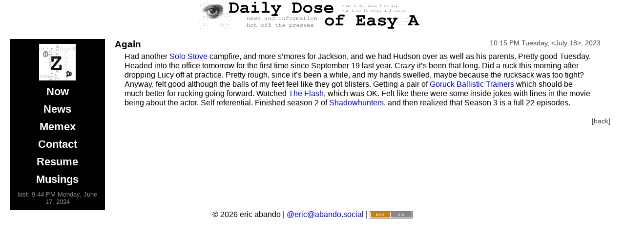

--- FILE ---
content_type: text/html; charset=UTF-8
request_url: https://eric.abando.com/index.php?id=2768
body_size: 2118
content:
 
<html>
<head>
	<meta name="google-site-verification" content="7D4-xSbghpuunjcpdk1AP89r_3Ql7WhoTlO4YptF5eQ" />
	<link rel="openid.server" href="http://www.myopenid.com/server" />
	<link rel="openid.delegate" href="http://eabando.myopenid.com/" />
 	<link href="https://micro.blog/eabando" rel="me" />
	<link rel="authorization_endpoint" href="https://auth.abando.com/auth">
	<link rel="token_endpoint" href="https://tokens.abando.com/token">
	<link rel="micropub" href="https://eric.abando.com/micropub">
	<meta name="kinjabot" content="noindex">
   <title>Daily Dose</title>
   <link rel="stylesheet" type="text/css" media="screen" href="/dailydose.css">
	<link rel="stylesheet" type="text/css" media="print" href="/dailydosePrint.css" />
	<link rel="alternate" type="application/rss+xml" title="RSS" href="/dailydose.rss">
	<script type="text/javascript" src="/w/skins/common/wikibits.js"></script>
</head>
<body>
<div class="banner">
<img class="bannerimg" src="/images/banner.gif" width="468" height="60" alt="Daily Dose">
</div>
<div id="sidebarrunner">
<div id="sidebar">
<img src="/images/logo.gif" width="75" height="75" alt="eZa productions" class="logo">
<a href="/now/index.php" class="menu">Now</a>
<a href="/index.php" class="menu">News</a>
<a href="/memex" class="menu">Memex</a>
<!--
<a href="/gallery/index.php" class="menu">Gallery</a>
-->
<a href="/contact.php" class="menu">Contact</a>
<a href="/resume.php" class="menu">Resume</a>
<a href="/musings/index.php" class="menu">Musings</a>
<a
href="http://eric.abando.com/musings/index.php?id=1268" class="submenu">last: 9:44 PM Monday, June 17, 2024 </a><!--
<form action="http://www.amazon.com/exec/obidos/external-search"><table
class="normal" border="0" cellpadding="0" cellspacing="0"><tr>  <td
style="background-color:#fff;">    <table border="0"
cellpadding="0"             cellspacing="0"             align="top"
height="90"             width="120"             style="border: 1px solid
#000000 !important;">      <tr>        <td
style="background-color:#fff;"              height="20"
valign="bottom"              align="center">          <span
style="font-family: verdana,arial,helvetica,sans-serif; font-size:10px
!important; font-weight:bold !important;">Search Now:</span>        </td>
<td style="background-color:#fff;"></td>      </tr>      <tr>
<td style="background-color:#fff;"              align="center"
height="30"              valign="top">          <input type="text"
name="keyword" size="10" value="" />        </td>        <td
style="background-color:#fff;"              height="20"
valign="top"              align="left">          <input type="hidden"
name="mode" value="blended" />           <input type="hidden" name="tag"
value="dailydoseofea-20" />           <input type="image"
width="21"                   height="21"                    border="0"
value="Go"                   name="Submit"
src="http://g-images.amazon.com/images/G/01/associates/build-links/ap-search-go-btn.gif"
alt="[ Go ]"                   align="absmiddle" />         </td>
</tr>      <tr>        <td colspan="2"
style="background-color:#000;"              height="40">         <a
href="http://www.amazon.com/exec/obidos/redirect-home/dailydoseofea-20">
<img
src="http://g-images.amazon.com/images/G/01/associates/build-links/searchbox-logo-126x32.gif"
height="36" border="0" width="126" alt="Amazon Logo" /></a></td>
</tr>    </table>  </td></tr></table></form>
-->
</div>
<div id="bodyMainContent">
<div class="entry">
<div class="title">
 <a href="/index.php?id=2768" class="newstitle">Again</a>
</div>
<div class="date">
10:15 PM Tuesday, <a href="/index.php?id=2767" class="newsdatelink">&lt;</a><a href="/archives/2023/07" class="newsdatelink">July</a> 18<a href="/index.php?id=2769" class="newsdatelink">&gt;</a>, <a href="/archives/2023/ALL" class="newsdatelink">2023</a>
</div>
<div class="posttext">
Had another <a href="/w/index.php?title=Solo_Stove">Solo Stove</a> campfire, and more s’mores for Jackson, and we had Hudson over as well as his parents.  Pretty good Tuesday.  Headed into the office tomorrow for the first time since September 19 last year.  Crazy it’s been that long.  Did a ruck this morning after dropping Lucy off at practice.  Pretty rough, since it’s been a while, and my hands swelled, maybe because the rucksack was too tight?  Anyway, felt good although the balls of my feet feel like they got blisters.  Getting a pair of <a href="/w/index.php?title=Goruck_Ballistic_Trainers">Goruck Ballistic Trainers</a> which should be much better for rucking going forward.  Watched <a href="/w/index.php?title=The_Flash">The Flash</a>, which was OK.  Felt like there were some inside jokes with lines in the movie being about the actor.  Self referential.  Finished season 2 of <a href="/w/index.php?title=Shadowhunters">Shadowhunters</a>, and then realized that Season 3 is a full 22 episodes.  
</div>
</div>
<div class="continue">
<a href="javascript:history.go(-1);" class="continuelink">[back]</a></div>
</div>
</div>

<div class="banner">
<div id="fineprint">
            &copy; 2026 eric abando | <a rel="me" href="https://abando.social/@eric">@eric@abando.social</a> | 
				<a href="http://eric.abando.com/dailydose.rss"><img src="/images/rss2_button.gif" alt="Daily Dose RSS Feed" width="88" height="15"></a>
</div>
</div>
</body>
</html>

